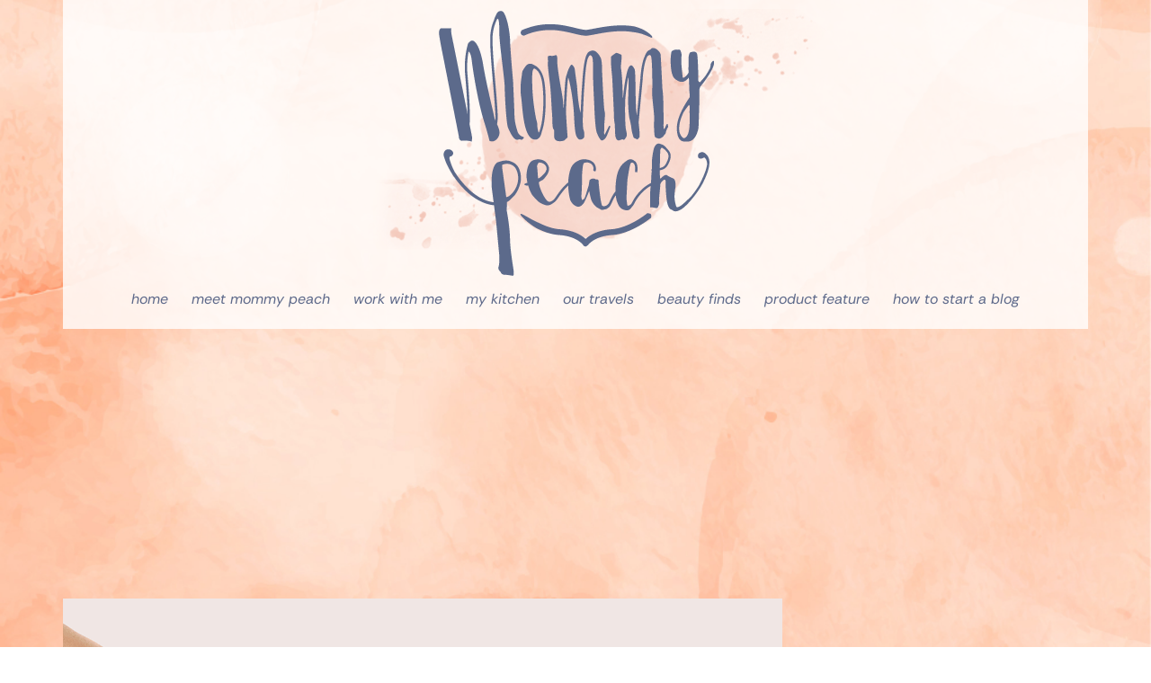

--- FILE ---
content_type: text/html; charset=utf-8
request_url: https://www.google.com/recaptcha/api2/aframe
body_size: 269
content:
<!DOCTYPE HTML><html><head><meta http-equiv="content-type" content="text/html; charset=UTF-8"></head><body><script nonce="rKyIkRPIdYTLCYaGvE8p_A">/** Anti-fraud and anti-abuse applications only. See google.com/recaptcha */ try{var clients={'sodar':'https://pagead2.googlesyndication.com/pagead/sodar?'};window.addEventListener("message",function(a){try{if(a.source===window.parent){var b=JSON.parse(a.data);var c=clients[b['id']];if(c){var d=document.createElement('img');d.src=c+b['params']+'&rc='+(localStorage.getItem("rc::a")?sessionStorage.getItem("rc::b"):"");window.document.body.appendChild(d);sessionStorage.setItem("rc::e",parseInt(sessionStorage.getItem("rc::e")||0)+1);localStorage.setItem("rc::h",'1768710543454');}}}catch(b){}});window.parent.postMessage("_grecaptcha_ready", "*");}catch(b){}</script></body></html>